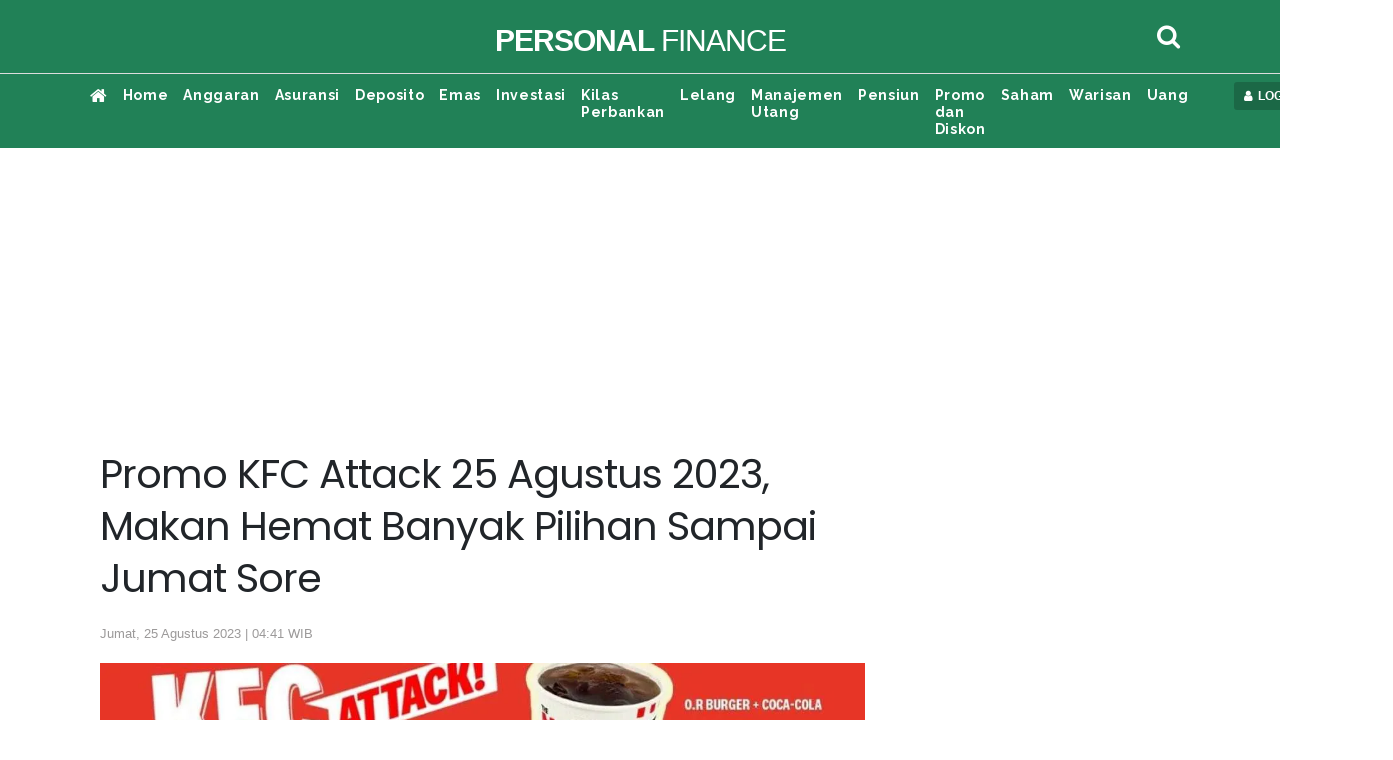

--- FILE ---
content_type: text/html; charset=UTF-8
request_url: https://personalfinance.kontan.co.id/news/promo-kfc-attack-25-agustus-2023-makan-hemat-banyak-pilihan-sampai-jumat-sore
body_size: 98912
content:
<!DOCTYPE html>
<html>
<head>
<meta http-equiv="Content-Type" content="text/html; charset=utf-8" />
<meta name="viewport" content="width=device-width, initial-scale=1.0">
<meta name="google-site-verification" content="jv3d3I6YOYhV2Mp276kDRrxLJijx4U-aj2gdOHrbr10" />
<title>Promo KFC Attack 25 Agustus 2023, Makan Hemat Banyak Pilihan Sampai Jumat Sore</title>
<meta name="description" content="Promo KFC attack mulai Senin sampai Jumat memberikan 4 pilihan menu yang lezat dan tertawa." />
<meta name="keywords" content="">
<link rel="shortcut icon" href="https://asset.kontan.co.id/general/images/favicon.ico"/>
<link rel="icon" href="https://asset.kontan.co.id/general/images/favicon.ico"/>
<link rel="apple-touch-icon" href="https://asset.kontan.co.id/general/images/favicon.ico"/>
<link rel="apple-touch-icon-precomposed" href="https://asset.kontan.co.id/general/images/favicon.ico"/>
<meta property="og:title" content="Promo KFC Attack 25 Agustus 2023, Makan Hemat Banyak Pilihan Sampai Jumat Sore"/>
<!--<meta property="og:type" content="Media Business"/>-->
<meta property="og:url" content="https://personalfinance.kontan.co.id/news/promo-kfc-attack-25-agustus-2023-makan-hemat-banyak-pilihan-sampai-jumat-sore"/>
<meta property="og:image" content="https://foto.kontan.co.id/Of1nMFukvsamqyy9hSD4sdVd0Fc=/smart/2023/07/28/774109135p.jpg">
<meta property="og:site_name" content="PT. Kontan Grahanusa Mediatama"/>
<meta property="og:description" content="Promo KFC attack mulai Senin sampai Jumat memberikan 4 pilihan menu yang lezat dan tertawa."/>
<meta name="twitter:card" content="summary">
<meta name="twitter:site" content="@kontannews ">
<meta name="twitter:title" content="Promo KFC Attack 25 Agustus 2023, Makan Hemat Banyak Pilihan Sampai Jumat Sore">
<meta property="twitter:image" content="https://foto.kontan.co.id/Of1nMFukvsamqyy9hSD4sdVd0Fc=/smart/2023/07/28/774109135p.jpg">
<meta name="twitter:description" content="Promo KFC attack mulai Senin sampai Jumat memberikan 4 pilihan menu yang lezat dan tertawa.">
<link rel="preload" href="https://securepubads.g.doubleclick.net/tag/js/gpt.js" as="script">
<meta name="content_category" content="personalfinance"/>
<meta name="robots" content="max-image-preview:large">
<meta name="user_type" content="Not Login" />
<script type='application/ld+json'>
{
    "@context":"https://schema.org",
    "@type":"WebSite",
    "url":"https://kontan.co.id/",
    "name":"Kontan Grahanusa Mediatama",
    "potentialAction": {
        "@type": "SearchAction",
            "target": "https://personalfinance.kontan.co.id/search/?search={search_term_string}",
            "query-input": "required name=search_term_string"
    }
}
</script>
<script type="application/ld+json">
{
    "@context" : "https://schema.org",
    "@type" : "Organization",
    "url": "https://www.kontan.co.id",
    "logo": "https://asset.kontan.co.id/general/images/logo/logo-normal.png",
    "sameAs" : [
                "https://www.facebook.com/kontannews",
                "https://www.twitter.com/kontannews",
                "https://instagram.com/kontannews"
            ]
}
</script>
            <meta property="dable:item_id" content="965365">
    <meta property="dable:author" content="Mega Oktarina Putri">
    <meta property="dable:image" content="https://foto.kontan.co.id/MEjrNA-Q7t8lOtQfAEIJ3gE43Ig=/smart/2023/07/28/774109135t.jpg">
    <meta property="article:section" content="personal finance" />
    <meta property="article:published_time" content="2023-08-25T04:41:59+07:00" />
        <link rel='canonical' href="https://personalfinance.kontan.co.id/news/promo-kfc-attack-25-agustus-2023-makan-hemat-banyak-pilihan-sampai-jumat-sore"/>
    <meta name="robots" content="index, follow" />
    <meta name="googlebot-news" content="index,follow" />
    <meta name="googlebot" content="index,follow" />
    <meta name="author" content="Grahanusa Mediatama">
    <meta name="language" content="id" />
    <meta http-equiv="content-language" content="id" />
    <meta name="geo.country" content="id" />
    <meta name="geo.placename" content="Indonesia" />
    <meta name="thumbnailUrl" content="https://asset.kontan.co.id/general/images/logo/logo.png" itemprop="thumbnailUrl" />
    <meta content="https://foto.kontan.co.id/Of1nMFukvsamqyy9hSD4sdVd0Fc=/smart/2023/07/28/774109135p.jpg" itemprop="url" />
    <meta name="content_subcategory" content="Promo dan Diskon" />
    <meta name="content_location" content="" />
    <meta name="content_author" content="Mega Oktarina Putri" />
    <meta name="content_editor" content="Mega Putri" />
    <meta name="content_lipsus" content="" />
    <meta name="content_type" content="Standard" />
    <meta name="content_PublishedDate" content="2023-08-25 04:41:59" />

    <meta name="content_ModifiedDate" content="2023-08-25 04:41:59" />

    <meta name="content_source" content="" />
    <meta name="content_tag" content="" />
    <meta name="content_total_words" content="558" />
    <link rel="alternate" href="https://personalfinance.kontan.co.id/news/promo-kfc-attack-25-agustus-2023-makan-hemat-banyak-pilihan-sampai-jumat-sore"/>
                <script type="application/ld+json">
        {
            "@context":"https://schema.org",
            "@type":"NewsArticle",
            "headline":"Promo KFC Attack 25 Agustus 2023, Makan Hemat Banyak Pilihan Sampai Jumat Sore",
            "description":"Promo KFC attack mulai Senin sampai Jumat memberikan 4 pilihan menu yang lezat dan tertawa.",
            "datePublished":"2023-08-25T04:41:59+07:00", 
            "dateModified":"2023-08-25T04:41:59+07:00", 
            "mainEntityOfPage":{
                "@type" :"WebPage",
                "@id"   : "https://personalfinance.kontan.co.id/news/promo-kfc-attack-25-agustus-2023-makan-hemat-banyak-pilihan-sampai-jumat-sore"
            }, 
            "image": {
                "@type": "ImageObject", 
                "url": "https://foto.kontan.co.id/Of1nMFukvsamqyy9hSD4sdVd0Fc=/smart/2023/07/28/774109135p.jpg", 
                "width": 780, 
                "height": 390
            },
                        "author":[
                            {
                    "@type":"Person",
                    "name":"Mega Oktarina Putri",
                    "url": "https://www.kontan.co.id/author/437/mega-oktarina-putri"
                }
                                    ],
                        "publisher": {
                "@type":"Organization",
                "name":"Kontan",
                "logo": {
                    "@type": "ImageObject", 
                    "url": "https://asset.kontan.co.id/general/images/logo/logo.png", 
                    "width": 600, 
                    "height": 60                }
            }
        }
    </script>
    <script type="application/ld+json">
        {
            "@context": "https://schema.org",
            "@type": "BreadcrumbList",
            "itemListElement": [
            {
                "@type": "ListItem",
                "position": 1,
                "name": "HOME",
                "item": "https://www.kontan.co.id"
            }
            ,{
                "@type": "ListItem",
                "position": 2,
                "name": "personal finance",
                "item": "https://personalfinance.kontan.co.id"
            }
                        ]
        }
    </script>
    <!-- end robot -->
<!-- local resource
<script type="text/javascript" src="//assets.kontan.co.id/kanal/kanal-a/js/jquery-3.2.1.min.js"></script> 
<script type="text/javascript" src="//assets.kontan.co.id/kanal/kanal-a/js/bootstrap.min.js"></script>
<link href="//assets.kontan.co.id/kanal/kanal-a/css/bootstrap.min.css" rel="stylesheet" type="text/css" />
<link type="text/css" rel="stylesheet" href="https://personalfinance.kontan.co.id//assets/css/font-awesome/css/font-awesome.min.css"/>
-->

<!-- CDN resource-->
<script type="text/javascript" src="https://ajax.googleapis.com/ajax/libs/jquery/3.2.1/jquery.min.js"></script>
<script defer type="text/javascript" src="https://cdnjs.cloudflare.com/ajax/libs/twitter-bootstrap/4.1.0/js/bootstrap.min.js"></script>
<link href="https://cdnjs.cloudflare.com/ajax/libs/twitter-bootstrap/4.1.0/css/bootstrap.min.css" rel="stylesheet preload" type="text/css" />
<!-- <link type="text/css" rel="stylesheet preconnect" href="https://stackpath.bootstrapcdn.com/font-awesome/4.7.0/css/font-awesome.min.css"/> -->
<link type="text/css" rel="stylesheet preload" href="https://personalfinance.kontan.co.id/assets/css/font-awesome/css/font-awesome.min.css"/>

 


<link href="https://fonts.googleapis.com/css?family=Poppins|Raleway&display=swap" rel="preconnect stylesheet">
<link type="text/css" rel="stylesheet preload" href="https://asset.kontan.co.id/news/alpha/css/style-by-v2.10.12.css"/>
<link href="https://asset.kontan.co.id/news/alpha/css/style.css?version=7" rel="stylesheet preload" type="text/css" />
<link href="https://asset.kontan.co.id/news/alpha/css/custom-theme.css?v=1.2" rel="stylesheet preload" type="text/css" />
<link rel="stylesheet" href="https://asset.kontan.co.id/general/css/main-theme/content-media-caption.css?v=1">
<script src="https://asset.kontan.co.id/general/js/lozad-1.7.0.min.js"></script>
<script defer src="https://asset.kontan.co.id/general/js/copas.js"></script>
<script async src="https://cdn.oval.id/tracker/p/kontan/oval_web_analytics_latest.js"></script>

<!-- kompas notif :start -->
<script async src="https://asset.kompas.com/kgnotif/2024/09/25/kontan.js"></script>
<!-- end kompas notif:end -->

        <script>
        window.dataLayer = window.dataLayer || [];
        window.dataLayer.push({
            'content_id' :'promo-kfc-attack-25-agustus-2023-makan-hemat-banyak-pilihan-sampai-jumat-sore',
            'content_site' :'Kontan',
            'content_site_id' :'1006',
            'content_category' :'Personal Finance',
            'content_subcategory' :'Promo dan Diskon',
            'content_location' :'Jakarta',
                                    'content_author' :'Mega Oktarina Putri',
            'content_aid' :'437',
                                    'content_editor' :'Mega Putri',
            'content_eid' :'35',
            'content_lipsus' :'',
            'content_type' :'Standard',
            'content_PublishedDate' :'2023-08-25 04:41:59',
            'content_ModifiedDate' :'2023-08-25 04:41:59',
            'content_source' :'',
            'content_tag' :"",
            'content_title' :"Promo KFC Attack 25 Agustus 2023, Makan Hemat Banyak Pilihan Sampai Jumat Sore",
            'content_total_words' :'558'
        });
    </script>
<!-- Google Tag Manager -->
<script>(function(w,d,s,l,i){w[l]=w[l]||[];w[l].push({'gtm.start':
new Date().getTime(),event:'gtm.js'});var f=d.getElementsByTagName(s)[0],
j=d.createElement(s),dl=l!='dataLayer'?'&l='+l:'';j.async=true;j.src=
'https://www.googletagmanager.com/gtm.js?id='+i+dl;f.parentNode.insertBefore(j,f);
})(window,document,'script','dataLayer','GTM-5L3NLXL');</script>
<!-- End Google Tag Manager -->   


<!-- Start Ad Blocking Recovery Message -->
<script  src="https://fundingchoicesmessages.google.com/i/pub-9012468469771973?ers=1" nonce="jV9A0Qp8FYlkipTSA06yhQ"></script><script nonce="jV9A0Qp8FYlkipTSA06yhQ">(function() {function signalGooglefcPresent() {if (!window.frames['googlefcPresent']) {if (document.body) {const iframe = document.createElement('iframe'); iframe.style = 'width: 0; height: 0; border: none; z-index: -1000; left: -1000px; top: -1000px;'; iframe.style.display = 'none'; iframe.name = 'googlefcPresent'; document.body.appendChild(iframe);console.log("benere lewat sinsi");} else {setTimeout(signalGooglefcPresent, 0);console.log("salaah lewat sinsi")}}}signalGooglefcPresent();})();</script>
<!-- Endof Ad Blocking Recovery Message -->

<!-- Prebid -->
<script async src="https://securepubads.g.doubleclick.net/tag/js/gpt.js"></script>
<!--jixie prebid tracker start-->
<script type="text/javascript">
window.pbjs=window.pbjs||{},pbjs.que=pbjs.que||[],pbjs.que.push(function(){window._jxbidsq=window._jxbidsq||[],pbjs.onEvent("auctionInit",function(n){_jxbidsq.push(["auctionInit",n])}),pbjs.onEvent("auctionEnd",function(n){_jxbidsq.push(["auctionEnd",n])}),pbjs.onEvent("bidWon",function(n){_jxbidsq.push(["bidWon",n])}),pbjs.onEvent("bidTimeout",function(n){_jxbidsq.push(["bidTimeout",n])}),pbjs.onEvent("bidRequested",function(n){_jxbidsq.push(["bidRequested",n])}),pbjs.onEvent("setTargeting",function(n){_jxbidsq.push(["setTargeting",n])}),pbjs.onEvent("bidResponse",function(n){_jxbidsq.push(["bidResponse",n])})}),window.googletag=window.googletag||{cmd:[]},googletag.cmd.push(function(){googletag.pubads().addEventListener("slotRenderEnded",function(n){_jxbidsq.push(["slotRenderEnded",n])}),googletag.pubads().addEventListener("impressionViewable",function(n){_jxbidsq.push(["impressionViewable",n])})});
</script>

<!--jixie prebid tracker end -->
<script  async src="https://asset.kontan.co.id/native/js/kontan_prebid6_12_2024.js"></script>
<script type='text/javascript'>
function getCookieUid(cname) {
    var name = cname + "=";
    var decodedCookie = decodeURIComponent(document.cookie);
    var ca = decodedCookie.split(";");
    for (var i = 0; i < ca.length; i++) {
        var c = ca[i];
        while (c.charAt(0) == " ") {
            c = c.substring(1);
        }
        if (c.indexOf(name) == 0) {
            return c.substring(name.length, c.length);
        }
    }
    return "";
}
var uuid__ = getCookieUid("_jxtdid");
window.getUid2AdvertisingToken = async () => {
    var id;
    if (typeof window.jxGetUid2 == 'function') {
        id = await window.jxGetUid2();
    } else {
        id = getCookieUid('__uid2_advertising_token', null);
    }
    return id;
};

var PREBID_TIMEOUT = 2000;
var FAILSAFE_TIMEOUT = 3000;
var HB_TIMEOUT = 2000;
var adUnits = [{
    code: 'div-Giant_1-',
    ortb2Imp: {ext: {gpid: "1000057-HuMMlbHhV3",data: {pbadslot: "1000057-HuMMlbHhV3"}}},
    mediaTypes: {
        banner: {
            sizes: [
                [300, 600],
                [300, 250],
            ]
        },
        video: {
            context: "outstream",
            playerSize: [300, 250],
            api: [1,2],
            protocols: [2, 3, 5, 6],
            minduration: 5,
            maxduration: 30,
            mimes: ["video/mp4", "application/javascript"],
            placement: 2,
            linearity: 1,
            delivery: [1,2],
            plcmt: 4
      }
    },
    bids: [
    
    {
        bidder: 'gumgum',
        params: {
            zone: "ei6mrrmn",
            slot: 986705
        }
    }, {
        bidder: "teads",
        params: {
            placementId: 165905,
            pageId: 151666
        }
    }, 
    {bidder: "smilewanted", params: {zoneId: "kgmedia.id_hb_display_1"}},
{bidder: "oms", params: { publisherId: "20739"}},
    {
        bidder: "jixie",
        params: {
            unit: "1000057-HuMMlbHhV3"
        }
    }, {
        bidder: "rubicon",
        params: {
            accountId: 11834,
            siteId: 434098,
            zoneId: 2484406
        }
    },  {
        bidder: "smartadserver",
        params: {
            networkId: 3727,
            siteId: 363580,
            pageId: 1293726,
            formatId: 93799,
            domain: "https://prg8.smartadserver.com/"
        }
    },  {
        bidder: 'ix',
        params: {
            siteId: '450356',
            size: [300, 600]
        }
    }, {
        bidder: 'openx',
        params: {
            unit: '540782276',
            delDomain: 'kompascybermedia-d.openx.net',
        }
    }]
}, {
    code: 'div-Halfpage-',
    ortb2Imp: {ext: {gpid: "1000057-rG7IN7cEPk",data: {pbadslot: "1000057-rG7IN7cEPk"}}},
    mediaTypes: {
        banner: {
            sizes: [
                [300, 600]
            ]
        }
    },
    bids: [
    
    {
        bidder: 'gumgum',
        params: {
            zone: "ei6mrrmn",
            slot: 986706
        }
    }, {
        bidder: "jixie",
        params: {
            unit: "1000057-rG7IN7cEPk"
        }
    }, {
        bidder: "rubicon",
        params: {
            accountId: 11834,
            siteId: 434098,
            zoneId: 2484408
        }
    },  {
        bidder: "smartadserver",
        params: {
            networkId: 3727,
            siteId: 363580,
            pageId: 1293726,
            formatId: 93799,
            domain: "https://prg8.smartadserver.com/"
        }
    },   {
        bidder: 'ix',
        params: {
            siteId: '450356',
            size: [300, 600]
        }
    }, {
        bidder: 'openx',
        params: {
            unit: '540782276',
            delDomain: 'kompascybermedia-d.openx.net',
        }
    }]
},  {
    code: 'div-inside-',
    ortb2Imp: {ext: {gpid: "1000057-rJfrqsLeF0",data: {pbadslot: "1000057-rJfrqsLeF0"}}},
    mediaTypes: {
        banner: {
            sizes: [
                [300, 250]
            ]
        },
        video: {
            context: "outstream",
            playerSize: [300, 250],
            api: [1,2],
            protocols: [2, 3, 5, 6],
            minduration: 5,
            maxduration: 30,
            mimes: ["video/mp4", "application/javascript"],
            placement: 2,
            linearity: 1,
            delivery: [1,2],
            plcmt: 4
      }
    },
    bids: [
   
    {
        bidder: "jixie",
        params: {
            unit: "1000057-rJfrqsLeF0"
        }
    },
     {bidder: "smilewanted", params: {zoneId: "kgmedia.id_hb_display_1"}},
     {bidder: "oms", params: { publisherId: "20739"}},
      {
        bidder: "rubicon",
        params: {
            accountId: 11834,
            siteId: 434098,
            zoneId: 2484410
        }
    }, 
    {
        bidder: "smartadserver",
        params: {
            networkId: 3727,
            siteId: 363580,
            pageId: 1293726,
            formatId: 93800,
            domain: "https://prg8.smartadserver.com/"
        }
    },
    {
        bidder: "teads",
        params: {
            placementId: 165906,
            pageId: 151667
        }
    },   {
        bidder: 'ix',
        params: {
            siteId: '450356',
            size: [300, 250]
        }
    }, {
        bidder: 'openx',
        params: {
            unit: '540782276',
            delDomain: 'kompascybermedia-d.openx.net',
        }
    },
    {bidder: "openx", params: { unit: "540782267", delDomain: "kompascybermedia-d.openx.net" }},
    {
        bidder: "rubicon",
        params: {
            accountId: 11834,
            siteId: 434098,
            zoneId: 2484410
        }
    }]
}, {
    code: 'div-R2-',
    ortb2Imp: {ext: {gpid: "1000057-8HoebyClpm",data: {pbadslot: "1000057-8HoebyClpm"}}},
    mediaTypes: {
        banner: {
            sizes: [
                [300, 250]
            ]
        },
        video: {
            context: "outstream",
            playerSize: [300, 250],
            api: [1,2],
            protocols: [2, 3, 5, 6],
            minduration: 5,
            maxduration: 30,
            mimes: ["video/mp4", "application/javascript"],
            placement: 2,
            linearity: 1,
            delivery: [1,2],
            plcmt: 4
      }
    },
    bids: [
     {
        bidder: "jixie",
        params: {
            unit: "1000057-8HoebyClpm"
        }
    }, 
   
    {
        bidder: 'gumgum',
        params: {
            zone: "ei6mrrmn",
            slot: 986707
        }
    }, 
     {bidder: "smilewanted", params: {zoneId: "kgmedia.id_hb_display_1"}},
    {bidder: "oms", params: { publisherId: "20739"}},
    {
        bidder: "rubicon",
        params: {
            accountId: 11834,
            siteId: 434098,
            zoneId: 2484410
        }
    },  {
        bidder: "smartadserver",
        params: {
            networkId: 3727,
            siteId: 363580,
            pageId: 1293726,
            formatId: 93800,
            domain: "https://prg8.smartadserver.com/"
        }
    },    {
        bidder: 'ix',
        params: {
            siteId: '450356',
            size: [300, 250]
        }
    }, {
        bidder: 'openx',
        params: {
            unit: '540782276',
            delDomain: 'kompascybermedia-d.openx.net',
        }
    }]
}, {
    code: 'div-Skin_Left-Personalfinance',
    ortb2Imp: {ext: {gpid: "KONTAN#DESKTOP#div-Skin_Left-Personalfinance",data: {pbadslot: "KONTAN#DESKTOP#div-Skin_Left-Personalfinance"}}},
    mediaTypes: {
        banner: {
            sizes: [
                [120, 600],
                [100, 600],
                [100, 650],
                [100, 550]
            ]
        }
    },
    bids: [{
        bidder: 'ix',
        params: {
            siteId: '450356',
            size: [120, 600]
        }
    }, 
     
    {
        bidder: "teads",
        params: {
            placementId: 165905,
            pageId: 151666
        }
    }, 
    {
        bidder: 'gumgum',
        params: {
            zone: "ei6mrrmn",
            slot: 986708
        }
    }, {
        bidder: 'ix',
        params: {
            siteId: '450356',
            size: [100, 600]
        }
    },   {
        bidder: 'ix',
        params: {
            siteId: '450356',
            size: [100, 650]
        }
    }, {
        bidder: 'ix',
        params: {
            siteId: '450356',
            size: [100, 550]
        }
    },  {
        bidder: "rubicon",
        params: {
            accountId: 11834,
            siteId: 434098,
            zoneId: 2484412
        }
    },  {
        bidder: 'openx',
        params: {
            unit: '540782276',
            delDomain: 'kompascybermedia-d.openx.net',
        }
    }]
}, {
    code: 'div-Skin_Right-',
    ortb2Imp: {ext: {gpid: "KONTAN#DESKTOP#div-Skin_Right-",data: {pbadslot: "KONTAN#DESKTOP#div-Skin_Right-"}}},
    mediaTypes: {
        banner: {
            sizes: [
                [120, 600],
                [100, 600],
                [100, 650],
                [100, 550]
            ]
        }
    },
    bids: [{
        bidder: 'ix',
        params: {
            siteId: '450356',
            size: [120, 600]
        }
    },
     {
        bidder: 'gumgum',
        params: {
            zone: "ei6mrrmn",
            slot: 986709
        }
    }, {
        bidder: "teads",
        params: {
            placementId: 165905,
            pageId: 151666
        }
    }, {
        bidder: 'ix',
        params: {
            siteId: '450356',
            size: [100, 600]
        }
    }, {
        bidder: 'ix',
        params: {
            siteId: '450356',
            size: [100, 650]
        }
    },  {
        bidder: "rubicon",
        params: {
            accountId: 11834,
            siteId: 434098,
            zoneId: 2484414
        }
    }, {
        bidder: 'ix',
        params: {
            siteId: '450356',
            size: [100, 550]
        }
    },     {
        bidder: 'openx',
        params: {
            unit: '540782276',
            delDomain: 'kompascybermedia-d.openx.net',
        }
    }]
}, {
    code: 'div-Fixfooter-',
    ortb2Imp: {ext: {gpid: "1000057-qcJUK4FaCs",data: {pbadslot: "1000057-qcJUK4FaCs"}}},
    mediaTypes: {
        banner: {
            sizes: [
                [970, 90],
                [468, 60],
                [728, 90]
            ]
        }
    },
    bids: [{
        bidder: 'ix',
        params: {
            siteId: '450356',
            size: [970, 90]
        }
    }, 
   
    {
        bidder: 'gumgum',
        params: {
            zone: "ei6mrrmn",
            slot: 986710
        }
    }, {
        bidder: "jixie",
        params: {
            unit: "1000057-qcJUK4FaCs"
        }
    }, {
        bidder: "rubicon",
        params: {
            accountId: 11834,
            siteId: 434098,
            zoneId: 2484416
        }
    }, {
        bidder: "smartadserver",
        params: {
            networkId: 3727,
            siteId: 363580,
            pageId: 1293726,
            formatId: 93793,
            domain: "https://prg8.smartadserver.com/"
        }
    },   {
        bidder: 'ix',
        params: {
            siteId: '450356',
            size: [468, 60]
        }
    },   {
        bidder: 'openx',
        params: {
            unit: '540782276',
            delDomain: 'kompascybermedia-d.openx.net',
        }
    }]
}, {
    code: 'div-Sponsor_headline-big-',
    ortb2Imp: {ext: {gpid: "1000057-oEH70qGCbD",data: {pbadslot: "1000057-oEH70qGCbD"}}},
    mediaTypes: {
        banner: {
            sizes: [
                [728, 90]
            ]
        }
    },
    bids: [
    {
        bidder: 'gumgum',
        params: {
            zone: "ei6mrrmn",
            slot: 986712
        }
    }, {
        bidder: "rubicon",
        params: {
            accountId: 11834,
            siteId: 434098,
            zoneId: 2484418
        }
    },  {
        bidder: "jixie",
        params: {
            unit: "1000057-oEH70qGCbD"
        }
    },{
        bidder: "smartadserver",
        params: {
            networkId: 3727,
            siteId: 363580,
            pageId: 1293726,
            formatId: 93795,
            domain: "https://prg8.smartadserver.com/"
        }
    },  {
        bidder: 'openx',
        params: {
            unit: '540782276',
            delDomain: 'kompascybermedia-d.openx.net',
        }
    }]
}, {
    code: 'div-Skycrapper-',
    ortb2Imp: {ext: {gpid: "div-Skycrapper-",data: {pbadslot: "div-Skycrapper-"}}},
    mediaTypes: {
        banner: {
            sizes: [
                [160, 600]
            ]
        }
    },
    bids: [{
        bidder: 'ix',
        params: {
            siteId: '450356',
            size: [160, 600]
        }
    }, 
    {
        bidder: 'gumgum',
        params: {
            zone: "ei6mrrmn",
            slot: 986713
        }
    }, {
        bidder: "rubicon",
        params: {
            accountId: 11834,
            siteId: 434098,
            zoneId: 2484420
        }
    }, {
        bidder: "teads",
        params: {
            placementId: 165905,
            pageId: 151666
        }
    },    {
        bidder: 'openx',
        params: {
            unit: '540782276',
            delDomain: 'kompascybermedia-d.openx.net',
        }
    }]
}, {
    code: 'div-Billboard_big2-',
    ortb2Imp: {ext: {gpid: "1000057-1CfzuT6pjC",data: {pbadslot: "1000057-1CfzuT6pjC"}}},
    mediaTypes: {
        banner: {
            sizes: [
                [970, 250],
                [970, 90],
                [728, 90]
            ]
        }
    },
    bids: [{
        bidder: 'ix',
        params: {
            siteId: '450356',
            size: [970, 90]
        }
    }, 
    {
        bidder: "jixie",
        params: {
            unit: "1000057-1CfzuT6pjC"
        }
    }, 
     {
        bidder: "rubicon",
        params: {
            accountId: 11834,
            siteId: 434098,
            zoneId: 2484422
        }
    },   {
        bidder: "smartadserver",
        params: {
            networkId: 3727,
            siteId: 363580,
            pageId: 1293726,
            formatId: 93793,
            domain: "https://prg8.smartadserver.com/"
        }
    }, {
        bidder: 'openx',
        params: {
            unit: '540782276',
            delDomain: 'kompascybermedia-d.openx.net',
        }
    }]
}, {
    code: 'div-Top-',
    ortb2Imp: {ext: {gpid: "1000057-u40Kvry2Jz",data: {pbadslot: "1000057-u40Kvry2Jz"}}},
    mediaTypes: {
        banner: {
            sizes: [
                [970, 90]
            ]
        }
    },
    bids: [{
        bidder: 'ix',
        params: {
            siteId: '450356',
            size: [970, 90]
        }
    }, 
    {
        bidder: 'gumgum',
        params: {
            zone: "ei6mrrmn",
            slot: 986714
        }
    }, {
        bidder: "rubicon",
        params: {
            accountId: 11834,
            siteId: 434098,
            zoneId: 2484422
        }
    },     {
        bidder: "jixie",
        params: {
            unit: "1000057-u40Kvry2Jz"
        }
    }, {
        bidder: "smartadserver",
        params: {
            networkId: 3727,
            siteId: 363580,
            pageId: 1293726,
            formatId: 93793,
            domain: "https://prg8.smartadserver.com/"
        }
    }, {
        bidder: 'openx',
        params: {
            unit: '540782276',
            delDomain: 'kompascybermedia-d.openx.net',
        }
    }]
},
{
        code: "gpt_unit_/31800665/kontan_Desktop/vignette_desktop_0",
        ortb2Imp: { ext: { gpid: "1000057-f3DrCQOW9O", data: { pbadslot: "1000057-f3DrCQOW9O" } } },
        mediaTypes: {
            banner: {
                sizes: [[300, 250],[300, 600]]
            },
            video: {
                context: "outstream",
                playerSize: [
                    [300, 250]
                ],
                mimes: ["video/mp4","video/webm","application/javascript", "video/ogg", "video/mpeg"],
                api: [1,2,7],
            },
        },
        bids: [
            {
        bidder: 'gumgum',
        params: {
            zone: "ei6mrrmn",
            slot: 986705
        }
    }, 
    {bidder:"pstudio", params: { "pubid": "9e680c92-bdf1-41b0-a7f7-281d394574df", "adtagid": "d5704fbd-798d-44a4-bd40-8519a35d1ae2"}},
     { bidder: "rubicon", params: { accountId: 11834, siteId: 564606, zoneId: 3570220 }},
     { bidder: "rubicon", params: { accountId: 11834, siteId: 215092, zoneId: 3632182 }},
    {bidder:"kargo",params:{placementId:"_kVHneeKhHZ"}},
    {
        bidder: "teads",
        params: {
            placementId: 165905,
            pageId: 151666
        }
    }, {
        bidder: "jixie",
        params: {
            unit: "1000057-f3DrCQOW9O"
        }
    }, {
        bidder: "rubicon",
        params: {
            accountId: 11834,
            siteId: 434098,
            zoneId: 2484406
        }
    }, 
    {bidder: "smilewanted", params: {zoneId: "kgmedia.id_hb_display_1"}},
    {bidder: "oms", params: { publisherId: "20739"}},
      
    {
        bidder: "smartadserver",
        params: {
            networkId: 3727,
            siteId: 363580,
            pageId: 1293726,
            formatId: 135325,
            domain: "https://prg8.smartadserver.com/"
        }
    },
     {
        bidder: 'ix',
        params: {
            siteId: '450356',
            size: [300, 600]
        }
    }, {
        bidder: 'openx',
        params: {
            unit: '540782276',
            delDomain: 'kompascybermedia-d.openx.net',
        }
    }
        ],
    },
{
    code: "div-gpt-ad-Zone_OSM_Desktop",
      ortb2Imp: { ext: { gpid: "1000057-PLKigBFXzF", data: { pbadslot: "1000057-PLKigBFXzF" } } },
    mediaTypes: {
        banner: {
            sizes: [
                [300, 250],
                [300, 600],
                [1, 1],
            ],
        },
        video: {
            context: "outstream",
            playerSize: [300, 250],
            api: [1,2],
            protocols: [2, 3, 5, 6],
            minduration: 5,
            maxduration: 30,
            mimes: ["video/mp4", "application/javascript"],
            placement: 2,
            linearity: 1,
            delivery: [1,2],
            plcmt: 4
      },
    },
    bids: [
        { bidder: "teads", params: { placementId: 165906, pageId: 151667 } },
        { bidder: "rubicon", params: { accountId: 11834, siteId: 564606, zoneId: 3570220 }},
        { bidder: "rubicon", params: { accountId: 11834, siteId: 215092, zoneId: 3632180 }},
        {bidder:"pstudio", params: { "pubid": "9e680c92-bdf1-41b0-a7f7-281d394574df", "adtagid": "d5704fbd-798d-44a4-bd40-8519a35d1ae2"}},
    {bidder:"kargo",params:{placementId:"_kVHneeKhHZ"}},
    {
        bidder: "teads",
        params: {
            placementId: 165905,
            pageId: 151666
        }
    }, {
        bidder: "jixie",
        params: {
            unit: "1000057-PLKigBFXzF"
        }
    }, {
        bidder: "rubicon",
        params: {
            accountId: 11834,
            siteId: 434098,
            zoneId: 2484406
        }
    }, 
    {bidder: "smilewanted", params: {zoneId: "kgmedia.id_hb_display_1"}},
    {bidder: "oms", params: { publisherId: "20739"}},
     {
        bidder: "smartadserver",
        params: {
            networkId: 3727,
            siteId: 363580,
            pageId: 1293726,
            formatId: 135324,
            domain: "https://prg8.smartadserver.com/"
        }
    }, 
    
     {
        bidder: 'ix',
        params: {
            siteId: '450356',
            size: [300, 600]
        }
    },  {
        bidder: 'openx',
        params: {
            unit: '540782276',
            delDomain: 'kompascybermedia-d.openx.net',
        }
    }

    ],
},
];
var gptadslots = [];
var googletag = googletag || {};
googletag.cmd = googletag.cmd || [];
googletag.cmd.push(function() {
    googletag.pubads().disableInitialLoad()
});
var pbjs = pbjs || {};
pbjs.que = pbjs.que || [];
pbjs.que.push(function() {
    pbjs.mergeConfig({
        jixie: {
            genids: [{
                id: 'esha',
                ck: 'usermail'
            }, {
                id: 'psha',
                ck: 'kmps_uphn'
            }, {
                id: '_jxtoko'
            }, {
                id: '_jxifo'
            }]
        }
    });
    
    pbjs.setConfig({
            enableSendAllBids: true,
             enableTIDs: true,
            priceGranularity: "high",
            userSync: {
                userIds: [{
                    name: "uid2"
                }, {
                    name: "unifiedId",
                    value: {
                        tdid: uuid__
                    }
                }]
            },
        
        });

    pbjs.bidderSettings = {
        standard: {
            storageAllowed: true
        }
    };
    pbjs.addAdUnits(adUnits);
    pbjs.requestBids({
        bidsBackHandler: initAdserver,
        timeout: PREBID_TIMEOUT
    })
});

function initAdserver() {
    if (pbjs.initAdserverSet) return;
    pbjs.initAdserverSet = !0;
    googletag.cmd.push(function() {
        pbjs.que.push(function() {
            pbjs.setTargetingForGPTAsync();
            googletag.pubads().refresh()
        })
    })
}
setTimeout(function() {
    initAdserver()
}, FAILSAFE_TIMEOUT);
    
</script>

<!-- Prebid end holeintwo-->
 

 <script type='text/javascript'>
        googletag.cmd.push(function() {
            
                        var dr1 = googletag.defineSlot('/31800665/kontan_Desktop/Personalfinance', [[300, 600],[300, 250]], 'div-Giant_1-');
            dr1.setTargeting('pos',['GNRL-Giant_1']).setTargeting('kg_pos',['giant']);
            dr1.addService(googletag.pubads());
            
            
                                        var drinside1 = googletag.defineSlot('/31800665/kontan_Desktop/Personalfinance', [[300, 250],[336,280]], 'div-inside-');
            drinside1.setTargeting('pos',['GNRL-insidearticletop']).setTargeting('kg_pos',['zone_middle_1']);
            drinside1.addService(googletag.pubads());
                  
             

                       

                        var dr2 = googletag.defineSlot('/31800665/kontan_Desktop/Personalfinance', [300, 250], 'div-R2-');
            dr2.setTargeting('pos',['GNRL-R2']).setTargeting('kg_pos',['right_3']);
            dr2.addService(googletag.pubads());
            
            
            
                                        var dhalfpage = googletag.defineSlot('/31800665/kontan_Desktop/Personalfinance', [160, 600], 'div-Skycrapper-');
            dhalfpage.setTargeting('pos',['GNRL-Skycrapper']).setTargeting('kg_pos',['skyscraper']);
            dhalfpage.addService(googletag.pubads());
                            

            
            
                        var dbillboardbig2 = googletag.defineSlot('/31800665/kontan_Desktop/Personalfinance', [[970, 250],[970, 90],[360, 100],[360, 150],[384, 100],[393, 100]], 'div-Billboard_big2-');
            dbillboardbig2.setTargeting('pos',['GNRL-Premium_Head']).setTargeting('kg_pos',['top_1']);
            dbillboardbig2.addService(googletag.pubads());
            
            
            
                                            var dadvbelowarticle = googletag.defineOutOfPageSlot('/31800665/kontan_Desktop/Personalfinance', 'div-belowarticle-');
                dadvbelowarticle.setTargeting('pos',['advBelowArticle']);
                dadvbelowarticle.addService(googletag.pubads());
                             
                        var dsponsorheadlinebig = googletag.defineSlot('/31800665/kontan_Desktop/home', [728, 90], 'div-Sponsor_headline-big-');
            dsponsorheadlinebig.setTargeting('pos',['GNRL-Sponsor_headline']).setTargeting('kg_pos',['below_image']);
            dsponsorheadlinebig.addService(googletag.pubads());
            
                        var fixfooter = googletag.defineSlot('/31800665/kontan_Desktop/Personalfinance', [[970, 90], [468, 60], [728, 90]], 'div-Fixfooter-');
            fixfooter.setTargeting('pos',['GNRL-Fixfooter']).setTargeting('kg_pos',['Horizontal_Ad']);
            fixfooter.addService(googletag.pubads());
            

                                           var din = googletag.defineOutOfPageSlot('/31800665/kontan_Desktop/vignette_desktop', googletag.enums.OutOfPageFormat.INTERSTITIAL);
                if (din !==  null) {din.setTargeting('Pos', ['vignette']).setTargeting('kg_pos', ['vignette']).addService(googletag.pubads());}
                           
            
            // s:new keyword targeting via GAM
                             var htmltest = document.getElementsByClassName("ctn")[0].innerHTML;
                setKeywordTargeting();
                //console.log(htmltest);

                
                function setKeywordTargeting() {
                    dfp_keywords = getArticle();
                    //console.log(dfp_keywords+'this');
                    googletag.pubads().setTargeting('keyword_targeting', dfp_keywords);
                }

                function getArticle(){
                    var strKey = htmltest;
                    if (strKey!=null){
                        var keywords = strKey.toLowerCase().split(/[ .]/).map(function(item) {
                            return item.trim().replace(/\W*(&amp;quot;)\W*/g, '').replace(/([^a-zA-Z0-9]$|[()\n\"])/g, '');
                        });
                        keywords = keywords.filter((str) => str !== '');
                        return keywords;
                    }
                    return null;
                }
           // e:new keyword targeting via GAM
           
            googletag.pubads().enableSingleRequest();
            googletag.pubads().setTargeting('currentUrl', '965365');
            googletag.pubads().setTargeting('page',['non_core']);
            //googletag.pubads().collapseEmptyDivs();
            googletag.pubads().setTargeting('kg_inv_type','desktop');
    googletag.pubads().setTargeting('kg_group_sites','kontan');
            googletag.enableServices();
        });
</script>

</head>
<body class="personalfinance"> 
<!-- Google Tag Manager (noscript) -->
<noscript>
<iframe src="https://www.googletagmanager.com/ns.html?id=GTM-5L3NLXL"
height="0" width="0" style="display:none;visibility:hidden"></iframe>
</noscript>
<!-- End Google Tag Manager (noscript) -->

<div id="wrapforleftpush">
<header class="wrap-100 bg_atas">
            
	<div class="wrap-content pad-t-10 ">
    	<div class="header_top cf hf-desktop">
            <div class="row mar-t-8 mar-b-10">
                <div class="col-md-3">
                    <a href="https://personalfinance.kontan.co.id/" class="logoKontan"></a>
                </div>
                <div class="col-md-6 text-center">
                    <a href="https://personalfinance.kontan.co.id/" class="title_rubrik">
                    <b>Personal</b> Finance</a>
                </div>
                <div class="col-md-3 text-right">
                    <div class="wrap-search">
                        <a class="top-menu-txt icon-search" href="javascript:;"><i class="fa fa-search"></i></a>
                        <script type="text/javascript">
                            $(".icon-search").click(function(){
                                $('.tmpt-search').toggle();
                            });
                        </script>
                        <div class="tmpt-search pjs_search" style="display: none;">
                            <form action="https://www.kontan.co.id/search/" method="get" id="forms"> 
                            <div class="row list-lr">
                                <div class="col-md-11 col-sm-11 asdf">
                                    <input type="text" id="searching" class="arsi btn-block pad-t-5 pad-b-5" placeholder="Search" value="" name="search"/> 
                                </div>
                            </div>
                            </form>
                        </div>
                    </div>
                    
                </div>
            </div>
            <!-- <div class="high-25 hf-desktop"></div> -->
        </div>
    </div>
    <!-- desktop menu -->
    <div class="bor-top wrap-100 pad-t-10 hf-desktop">
    	<div class="wrap-content">
        	<div class="menu-desktop">
                <ul>
                    <li><a href="https://www.kontan.co.id" class="color-silver">
                    <i class="fa fa-home" aria-hidden="true"></i>
                    </a>
                    </li>
                                                        <li><a href="//personalfinance.kontan.co.id">Home </a>
                                            </li>
                                                        <li><a href="//personalfinance.kontan.co.id/rubrik/35/Anggaran">Anggaran </a>
                                            </li>
                                                        <li><a href="//personalfinance.kontan.co.id/rubrik/37/Asuransi">Asuransi </a>
                                            </li>
                                                        <li><a href="//personalfinance.kontan.co.id/rubrik/314/Deposito">Deposito </a>
                                            </li>
                                                        <li><a href="//personalfinance.kontan.co.id/rubrik/313/Emas">Emas </a>
                                            </li>
                                                        <li><a href="//personalfinance.kontan.co.id/rubrik/36/Investasi">Investasi </a>
                                            </li>
                                                        <li><a href="//personalfinance.kontan.co.id/rubrik/431/Kilas-Perbankan">Kilas Perbankan </a>
                                            </li>
                                                        <li><a href="//personalfinance.kontan.co.id/rubrik/300/Lelang">Lelang </a>
                                            </li>
                                                        <li><a href="//personalfinance.kontan.co.id/rubrik/39/Manajemen-Utang">Manajemen Utang </a>
                                            </li>
                                                        <li><a href="//personalfinance.kontan.co.id/rubrik/38/Pensiun">Pensiun </a>
                                            </li>
                                                        <li><a href="//personalfinance.kontan.co.id/rubrik/219/Promo-dan-Diskon">Promo dan Diskon </a>
                                            </li>
                                                        <li><a href="//personalfinance.kontan.co.id/rubrik/312/Saham">Saham </a>
                                            </li>
                                                        <li><a href="//personalfinance.kontan.co.id/rubrik/40/Warisan">Warisan </a>
                                            </li>
                                                        <li><a href="//personalfinance.kontan.co.id/rubrik/226/Uang">Uang </a>
                                            </li>
                                </ul>
                <div class="wrap-loginmenu">
                    
                    <div class="col-5 pad-r-2">
                        <a class="loginz" href="https://my.kontan.co.id/?uri=https://personalfinance.kontan.co.id/news/promo-kfc-attack-25-agustus-2023-makan-hemat-banyak-pilihan-sampai-jumat-sore">
                            <div class="btn btn-block btn-primary personal"> <i class="fa fa-user mar-r-5 "></i>Login </div>
                        </a>
                    </div>

                    <div class="col-6 pad-l-2">
                        <a href="//my.kontan.co.id/register">
                            <div class="btn btn-block btn-primary personal"> <i class="fa fa-key mar-r-5 "></i>Daftar </div>
                        </a>
                    </div>

                    
                </div>
            </div>
        </div>
    </div>
    <!-- end desktop menu -->
    </header><div class="w-100 ">
	    <div class="wrap-content">       
        <div class="high-10"></div> 
                    

		

				<div class="width-px-1100 center text-center" style="min-height: 260px; float: left;"> 
			<div id='div-Billboard_big2-'>
					<script>
					googletag.cmd.push(function() { googletag.display('div-Billboard_big2-'); });
					</script>
			</div>
		</div>
		
		<div class="bg_atas2" style="display: none;"></div>



                <div class="high-10"></div> 
                
        

        <div class="sec_kiri">        	<div class="color-biru-dark">
                            </div>
            <h1 class="jdl_dtl">Promo KFC Attack 25 Agustus 2023, Makan Hemat Banyak Pilihan Sampai Jumat Sore</h1>
            <div class="fs13 color-gray mar-t-10">
                Jumat, 25 Agustus 2023 | 04:41 WIB 
            </div>
            

                            <img src="https://foto.kontan.co.id/0QCFaiJ23ovtvBUF8qzvwliRI4M=/smart/filters:format(webp)/2023/07/28/774109135.jpg" onerror="this.onerror=null;this.src='https://foto.kontan.co.id/-gLJw2uu_UibWJBcZlPsCUvkvMs=/smart/filters:format(webp)/2023/07/28/774109135p.jpg';" class="img_dtl" alt="Promo KFC Attack 25 Agustus 2023, Makan Hemat Banyak Pilihan Sampai Jumat Sore" alt="Promo KFC Attack 25 Agustus 2023, Makan Hemat Banyak Pilihan Sampai Jumat Sore"/>

                <p class="fs13 color-gray">Promo KFC Attack 25 Agustus 2023, Makan Hemat Banyak Pilihan Sampai Jumat Sore Hanya Rp 19.000-an Saja. </p>
                                        

					
					<div class="ads-middle-list-news heightads90" style="margin:auto;width:728px;">
				<!-- /31800665/Kontan/Kontan_Desktop/ -->
				<div id='div-Sponsor_headline-big-'>
					<script>
						googletag.cmd.push(function() { googletag.display('div-Sponsor_headline-big-'); });
					</script>
				</div>
			</div>	
		</br>
		
                          <div class="clear"></div>

            <div class="dflex">
                                   

                        <div class="kiri-det-desk">
                            <div class="high-10"></div>
                            <div id="readme-left"></div>
                            <div id="skycrapper-left-ads" class="startgiant">
                                <div id='div-Skycrapper-Nasional' style='height:600px; width:160px; margin-right: 15px;'>
                                     <div id="readme-left"></div>
<div id="skycrapper-left-ads" class="startgiant">
<!-- /31800665/Kontan/Kontan_Desktop/Personalfinance -->
<div id='div-Skycrapper-' style='height:600px; width:160px;'>
    <script>
       googletag.cmd.push(function() { googletag.display('div-Skycrapper-'); });
    </script>
</div>
</div>


                                  <!-- <img src="assets/sample_ads-01.png" width="160" height="600"> -->
                                </div>
                            </div>
                            <!-- script fix scroll sky crapper-->
                            <script>
                                $(window).scroll(function() {
                                    var scrollnow_sky = $(window).scrollTop();
                                    var testDiv_raw_sky = document.getElementById("skycrapper-left-ads");
                                    var testDiv_now_sky = document.getElementById("readme-left");
                                    var testDiv_sky = testDiv_now_sky.offsetTop;
                                    var stop_now = document.getElementById("endscroll");
                                    var nope = stop_now.offsetTop - 550;
                                    if (scrollnow_sky > testDiv_sky) {
                                        if (scrollnow_sky < nope) {
                                            testDiv_raw_sky.classList.add("float-now-skycrap");
                                        } else {
                                            testDiv_raw_sky.classList.remove("float-now-skycrap");
                                        }
                                    } else if (scrollnow_sky < testDiv_sky) {
                                        testDiv_raw_sky.classList.remove("float-now-skycrap");
                                    } else {
                                        testDiv_raw_sky.classList.remove("float-now-skycrap");
                                    }
                                });
                            </script>
                            <!-- script fix scroll sky crapper end-->
                        </div>



                



                <div class="ctn" itemprop="articleBody">
                     <div class="tpt_shr passedMe">
                        <div id="editor" class="">
                                                                                                <span class="">Penulis: <strong>Mega Putri</strong></span>
                                                                                        &nbsp;|&nbsp;<span id="penulis" class="">Editor: <strong>Mega Putri</strong></span>            
                        </div>
                    </div>
                                                    <p></p>
                    <p><strong>KONTAN.CO.ID - </strong>4 Pilihan menu yang lezat dan hemat harga Rp 19.000-an bisa Anda nikmati di promo KFC<em> attack.</em> Tidak hanya itu, berikut syarat mendapatkan promo KFC<em> attack </em>sampai hari Jumat (24/8)

</p>
                    <p>Di pekan ini, promo KFC semakin banyak memberikan paket hemat untuk makan lezat dengan harga spesial. Harga promo KFC cocok untuk rekomendasi makan bersama teman atau keluarga untuk menikmati momen berharga.

</p>
                    <!--inside article -->
                     
                                                  <div class="pad-5 pad-l pad-r heightads250" style="min-height: 300px">
        <div id='div-inside-' style="margin: auto;width: 300px;min-height: 300px">
            <script>
               googletag.cmd.push(function() { googletag.display('div-inside-'); });
            </script>
        </div>
    </div>
    



                                         <!-- inside article end -->
                                                                                       <p>KFC selalu menyiapkan menu andalannya yaitu ayam goreng yang<em> crispy</em> dan lezat. Selain itu, promo KFC tidak hanya hadir untuk ayam goreng saja. Ada <em>burger</em>, minuman segar, kentang goreng, dan masih banyak lagi.

</p>
                                                        <!-- START ads bottom di tengah artikel -->
                                                        <!-- END ads bottom di tengah artikel -->

                                                    <p>Makan di promo KFC hari ini juga dapat menghemat pengeluaran Anda untuk bulan ini. Apalagi, ada harga promo KFC terbaru yang hemat sebagai rekomendasi makanan lezat dengan harga yang terjangkau untuk Anda.

<p class="bacajuga-inside"><strong><span>Baca Juga: </span><a class="track-bacajuga-inside" href="https://lifestyle.kontan.co.id/news/destined-with-you-hingga-mask-girl-sinopsis-deretan-drama-korea-terbaru-agustus-2023">Destined With You hingga Mask Girl, Sinopsis Deretan Drama Korea Terbaru Agustus 2023 </a></strong>

<h3><strong>Promo KFC Attack Bulan Agustus 2023</strong></h3>

</p>
                                                        <!-- START ads bottom di tengah artikel -->
                                                        <!-- END ads bottom di tengah artikel -->

                                                    <p>Promo KFC terbaru dapat dilihat dalam deretan promo-promo menarik yang selalu diunggah melalui akun <em>@kfcindonesia </em>di Instagram. Promo KFC terbaru hadir dengan penawaran paket menarik promo KFC<em> attack.</em>

</p>
                                                        <!-- START ads bottom di tengah artikel -->
                                                        <!-- END ads bottom di tengah artikel -->

                                                    <p><figure class="article-media align-center size-md">
        <div class="media-inner"><img alt="Promo KFC Attack Paket Hemat Senin-Jumat di Agustus 2023" src="https://foto.kontan.co.id/XF7G7Ch63u67xmjtqpCWusq5exY=/smart/2023/08/04/162090348p.jpg" /></div>
        <figcaption>
        <div class="caption">Promo KFC Attack Paket Hemat Senin-Jumat di Agustus 2023</div>
        </figcaption>
        </figure>

</p>
                                                        <!-- START ads bottom di tengah artikel -->
                                                        <!-- END ads bottom di tengah artikel -->

                                                    <p>Di promo KFC <em>attack</em>, nikmati lezatnya 4 pilihan paket yaitu<em> half winger</em> ditambah nasi dan Coca-Cola atau <em>oriental don</em> ditambah dengan Coca-Cola. Selain itu ada O.R <em>burger </em>dengan Coca-Cola atau<em> twisty </em>ditambah Coca-Cola.

</p>
                                                        <!-- START ads bottom di tengah artikel -->
                                                                                                                    <!-- END ads bottom di tengah artikel -->

                                                    <p>Promo KFC <em>attack</em> berlaku setiap hari Senin sampai Jumat mulai pukul 3-5 sore saja. Jangan sampai melewatkan beragam penawaran menarik di promo KFC<em> attack </em>dengan harga hanya Rp 19.000-an saja.

<p class="bacajuga-inside"><strong><span>Baca Juga: </span><a class="track-bacajuga-inside" href="https://lifestyle.kontan.co.id/news/nonton-concrete-utopia-yang-kini-tayang-di-bioskop-berikut-sinopsis-dan-pemerannya">Nonton Concrete Utopia yang Kini Tayang di Bioskop, Berikut Sinopsis dan Pemerannya </a></strong>

</p>
                                                        <!-- START ads bottom di tengah artikel -->
                                                        <!-- END ads bottom di tengah artikel -->

                                                    <p><figure class="article-media align-center size-md">
        <div class="media-inner"><img alt="Promo KFC Attack Paket Hemat Senin-Jumat di Agustus 2023" src="https://foto.kontan.co.id/3GN_2hpUKLkmPi63YBfFRuQs_tQ=/smart/2023/08/04/1818341553p.jpg" /></div>
        <figcaption>
        <div class="caption">Promo KFC Attack Paket Hemat Senin-Jumat di Agustus 2023</div>
        </figcaption>
        </figure>

</p>
                                                        <!-- START ads bottom di tengah artikel -->
                                                        <!-- END ads bottom di tengah artikel -->

                                                    <p><figure class="article-media align-center size-md">
        <div class="media-inner"><img alt="Promo KFC Attack Paket Hemat Senin-Jumat di Agustus 2023" src="https://foto.kontan.co.id/djIOPAj6hojR3sAuB_hwYk9EXl8=/smart/2023/08/04/1194189432p.jpg" /></div>
        <figcaption>
        <div class="caption">Promo KFC Attack Paket Hemat Senin-Jumat di Agustus 2023</div>
        </figcaption>
        </figure>

</p>
                                                        <!-- START ads bottom di tengah artikel -->
                                                        <!-- END ads bottom di tengah artikel -->

                                                    <p>Empat pilihan lezat di promo KFC hari ini cocok bagi yang mencari makanan dan minuman untuk menemani waktu luang Anda. Nantikan promo-promo KFC terbaru lainnya yang akan hadir di bulan Agustus tahun 2023.
</p>
                                                        <!-- START ads bottom di tengah artikel -->
                                                        <!-- END ads bottom di tengah artikel -->

                                                    <p>Cek Berita dan Artikel yang lain di <a class='track-gnews' href='https://news.google.com/s/CBIw09GL_T4?sceid=ID:en&sceid=ID:en&r=0&oc=1' target='_blank'>Google News</a></p>
                                                        <!-- START ads bottom di tengah artikel -->
                                                        <!-- END ads bottom di tengah artikel -->

                         
                
                <!-- pagination start -->
                <div class="ff-opensans">
                                        <div class="pad-10 pad-l pad-r">
                                                
                                            </div>
                                        <div class="enter"></div>
                    <div class="paginations">
                                            </div>
                </div>
                <!-- pagination end -->
                <!-- nativepoll ads BEGIN -->
                                                                    <!-- nativepoll ads END -->
                <style>
                .bg-color-linkedin {background-color: #0072b1;}
                </style>
                <div class="listbut-shr" style="margin-left: 0px;">
                    <ul class="fs20">
                        <li>                            <a target="_blank" href="https://www.facebook.com/sharer/sharer.php?u=https://personalfinance.kontan.co.id/news/promo-kfc-attack-25-agustus-2023-makan-hemat-banyak-pilihan-sampai-jumat-sore" data-popup-share="" rel="nofollow" class="track-share font-white">
                                <div class="ktk-shr bg-color-fb mar-b-10"><i class="fa fa-facebook mar-t-3"></i></div>
                            </a>
                        </li>
                        <li>
                            <a target="_blank" href="https://twitter.com/intent/tweet?text=Promo+KFC+Attack+25+Agustus+2023%2C+Makan+Hemat+Banyak+Pilihan+Sampai+Jumat+Sore https://personalfinance.kontan.co.id/news/promo-kfc-attack-25-agustus-2023-makan-hemat-banyak-pilihan-sampai-jumat-sore @KontanNews" data-popup-share="" rel="nofollow" class="track-share font-white">
                                <div class="ktk-shr mar-b-10 bg-black">
                                    <div style="position: relative; top: 2px;">
                                        <svg xmlns="http://www.w3.org/2000/svg" viewBox="0 0 24 24" width="16" height="16" fill="rgba(255,255,255,1)"><path d="M18.2048 2.25H21.5128L14.2858 10.51L22.7878 21.75H16.1308L10.9168 14.933L4.95084 21.75H1.64084L9.37084 12.915L1.21484 2.25H8.04084L12.7538 8.481L18.2048 2.25ZM17.0438 19.77H18.8768L7.04484 4.126H5.07784L17.0438 19.77Z"></path></svg>
                                    </div>
                                </div>
                            </a>
                        </li>
                        <li>
                            <a target="_blank" href="https://api.whatsapp.com/send?text=Promo+KFC+Attack+25+Agustus+2023%2C+Makan+Hemat+Banyak+Pilihan+Sampai+Jumat+Sore https://personalfinance.kontan.co.id/news/promo-kfc-attack-25-agustus-2023-makan-hemat-banyak-pilihan-sampai-jumat-sore" data-popup-share="" rel="nofollow" class="track-share font-white">
                                <div class="ktk-shr bg-color-wa mar-b-10"><i class="fa fa-whatsapp mar-t-3"></i></div>
                            </a>
                        </li>
                        <li>
                            <a target="_blank" href="https://www.linkedin.com/sharing/share-offsite/?url=https://personalfinance.kontan.co.id/news/promo-kfc-attack-25-agustus-2023-makan-hemat-banyak-pilihan-sampai-jumat-sore" data-popup-share="" rel="nofollow" class="track-share font-white">
                                <div class="ktk-shr bg-color-linkedin mar-b-10"><i class="fa fa-linkedin mar-t-3"></i></div>
                            </a>
                        </li>
                        <li>
                            <a href="//search.kontan.co.id/indeks/?kanal=personalfinance" target="_blank" class="track-share font-white">
                                <div class="ktk-shr-indeks bg-color-indeks mar-b-10"><i class="fa fa-newspaper-o mar-t-3"></i>
                                    <span class="fs14 ff-opensans"> INDEKS BERITA</span></div>
                            </a>
                        </li>
                    </ul>
                </div>             

                                
                <!-- mgid start -->
                                                                                                                <!-- mgid end -->

                <div d-widget="newsfeed_recommendation" d-recommendation="" d-loaded="1" d-recsource="bytedance" style=""><div class="box">
    <div class="box__header">
        <h2 class="box__title">Berita Terkait</h2>
    </div>
    <div class="list-content list-content--column grid-row">
                <article id="" class=" column-6 ">
            <div class="media--image-radius">
                <div class="media__image">
                    <a class="track-terkait"  href="https://personalfinance.kontan.co.id/news/promo-kfc-attack-senin-13-maret-2023-nikmati-juga-segarnya-kfc-float-harga-hemat">
                            <img data-src="https://foto.kontan.co.id/wHBZ4j60CvcixAWa9Racvs-auZM=/smart/2023/03/13/430321590p.jpg" title="Promo KFC Attack Senin 13 Maret 2023, Nikmati Juga Segarnya KFC Float Harga Hemat" alt="Promo KFC Attack Senin 13 Maret 2023, Nikmati Juga Segarnya KFC Float Harga Hemat" class="lozad">
                    </a>
                </div>
                <div class="media__text">
                    <div class="media__subtitle rec_subtitle_itp">Personal Finance</div>
                    <h3 class="media__title">
                        <a class="track-terkait" href="https://personalfinance.kontan.co.id/news/promo-kfc-attack-senin-13-maret-2023-nikmati-juga-segarnya-kfc-float-harga-hemat">Promo KFC Attack Senin 13 Maret 2023, Nikmati Juga Segarnya KFC Float Harga Hemat</a>
                    </h3>
                    
                </div>
            </div>
        </article>
                            <article id="" class=" column-6 ">
            <div class="media--image-radius">
                <div class="media__image">
                    <a class="track-terkait"  href="https://personalfinance.kontan.co.id/news/promo-kfc-attack-di-bulan-ramadhan-maret-2023-buka-puasa-lezat-hemat-rp-18000-an">
                            <img data-src="https://foto.kontan.co.id/EMV2H-344B1laT765_Baym6m3xI=/smart/2023/03/29/265276412p.jpg" title="Promo KFC Attack di Bulan Ramadhan Maret 2023, Buka Puasa Lezat & Hemat Rp 18.000-an" alt="Promo KFC Attack di Bulan Ramadhan Maret 2023, Buka Puasa Lezat & Hemat Rp 18.000-an" class="lozad">
                    </a>
                </div>
                <div class="media__text">
                    <div class="media__subtitle rec_subtitle_itp">Personal Finance</div>
                    <h3 class="media__title">
                        <a class="track-terkait" href="https://personalfinance.kontan.co.id/news/promo-kfc-attack-di-bulan-ramadhan-maret-2023-buka-puasa-lezat-hemat-rp-18000-an">Promo KFC Attack di Bulan Ramadhan Maret 2023, Buka Puasa Lezat & Hemat Rp 18.000-an</a>
                    </h3>
                    
                </div>
            </div>
        </article>
                            <article id="" class=" column-6 ">
            <div class="media--image-radius">
                <div class="media__image">
                    <a class="track-terkait"  href="https://personalfinance.kontan.co.id/news/promo-kfc-attack-28-februari-2023-makan-hemat-rp-18000-an-di-akhir-bulan">
                            <img data-src="https://foto.kontan.co.id/-Tpns1Oda3shYjja32n4Zght65Y=/smart/2023/02/28/376312891p.jpg" title="Promo KFC Attack 28 Februari 2023, Makan Hemat Rp 18.000-an di Akhir Bulan" alt="Promo KFC Attack 28 Februari 2023, Makan Hemat Rp 18.000-an di Akhir Bulan" class="lozad">
                    </a>
                </div>
                <div class="media__text">
                    <div class="media__subtitle rec_subtitle_itp">Personal Finance</div>
                    <h3 class="media__title">
                        <a class="track-terkait" href="https://personalfinance.kontan.co.id/news/promo-kfc-attack-28-februari-2023-makan-hemat-rp-18000-an-di-akhir-bulan">Promo KFC Attack 28 Februari 2023, Makan Hemat Rp 18.000-an di Akhir Bulan</a>
                    </h3>
                    
                </div>
            </div>
        </article>
                            <article id="" class=" column-6 ">
            <div class="media--image-radius">
                <div class="media__image">
                    <a class="track-terkait"  href="https://personalfinance.kontan.co.id/news/promo-kfc-attack-10-april-2023-4-pilihan-paket-lezat-dan-hemat-di-hari-senin">
                            <img data-src="https://foto.kontan.co.id/-zxqZZVOK5N5dIPQGOgV9JyXctk=/smart/2023/01/04/2036803126p.jpg" title="Promo KFC Attack 10 April 2023, 4 Pilihan Paket Lezat dan Hemat di Hari Senin" alt="Promo KFC Attack 10 April 2023, 4 Pilihan Paket Lezat dan Hemat di Hari Senin" class="lozad">
                    </a>
                </div>
                <div class="media__text">
                    <div class="media__subtitle rec_subtitle_itp">Personal Finance</div>
                    <h3 class="media__title">
                        <a class="track-terkait" href="https://personalfinance.kontan.co.id/news/promo-kfc-attack-10-april-2023-4-pilihan-paket-lezat-dan-hemat-di-hari-senin">Promo KFC Attack 10 April 2023, 4 Pilihan Paket Lezat dan Hemat di Hari Senin</a>
                    </h3>
                    
                </div>
            </div>
        </article>
                            <article id="" class=" column-6 ">
            <div class="media--image-radius">
                <div class="media__image">
                    <a class="track-terkait"  href="https://personalfinance.kontan.co.id/news/promo-kfc-attack-20-februari-2023-4-pilihan-makan-hemat-mulai-hari-senin">
                            <img data-src="https://foto.kontan.co.id/-IVxtA5G0bDzEkTWch3cHIniMTM=/smart/2023/02/20/1472985786p.jpg" title="Promo KFC Attack 20 Februari 2023, 4 Pilihan Makan Hemat Mulai Hari Senin" alt="Promo KFC Attack 20 Februari 2023, 4 Pilihan Makan Hemat Mulai Hari Senin" class="lozad">
                    </a>
                </div>
                <div class="media__text">
                    <div class="media__subtitle rec_subtitle_itp">Personal Finance</div>
                    <h3 class="media__title">
                        <a class="track-terkait" href="https://personalfinance.kontan.co.id/news/promo-kfc-attack-20-februari-2023-4-pilihan-makan-hemat-mulai-hari-senin">Promo KFC Attack 20 Februari 2023, 4 Pilihan Makan Hemat Mulai Hari Senin</a>
                    </h3>
                    
                </div>
            </div>
        </article>
                            <article id="" class=" column-6 ">
            <div class="media--image-radius">
                <div class="media__image">
                    <a class="track-terkait"  href="https://personalfinance.kontan.co.id/news/promo-kfc-attack-3-maret-2023-nikmati-juga-kfc-koolz-harga-hemat-rp-14000-an-saja">
                            <img data-src="https://foto.kontan.co.id/Lcj49bNy0ib_gmqRQBzAc04kYBo=/smart/2023/03/03/778236174p.jpg" title="Promo KFC Attack 3 Maret 2023, Nikmati Juga KFC Koolz Harga Hemat Rp 14.000-an Saja" alt="Promo KFC Attack 3 Maret 2023, Nikmati Juga KFC Koolz Harga Hemat Rp 14.000-an Saja" class="lozad">
                    </a>
                </div>
                <div class="media__text">
                    <div class="media__subtitle rec_subtitle_itp">Personal Finance</div>
                    <h3 class="media__title">
                        <a class="track-terkait" href="https://personalfinance.kontan.co.id/news/promo-kfc-attack-3-maret-2023-nikmati-juga-kfc-koolz-harga-hemat-rp-14000-an-saja">Promo KFC Attack 3 Maret 2023, Nikmati Juga KFC Koolz Harga Hemat Rp 14.000-an Saja</a>
                    </h3>
                    
                </div>
            </div>
        </article>
                        </div>
</div>
</div>
<div class="clear-all"></div>

                
                                
                
                
                
                
                
                                                        <div id='div-belowarticle-'>
                        <script>googletag.cmd.push(function() { googletag.display('div-belowarticle-'); });</script>
                    </div><br/>
                                    
                
                                                                    <!-- osm jixie end -->


              

            

            

                
                
                

                 

                 
 
                
                
                
                <!-- osm jixie start -->
                

        
                <div id="adsoutsream"></div>
                
                
                
                

                
                
                <div id="endscroll"></div><!-- end left skycrapper-ads scroll-->
                </div>
            </div> <!-- dflex -->

        

        
                <div class="clear-all high-2"></div>
        <div class="jdl_tpk pad-10 pad-l pad-r">Terbaru</div>
                                        <div class="list_nws">
            	<ul>
                                	
                    <li>
                                                	<div class="thumb_ls">
                           		<a class="track-terbaru" href="https://personalfinance.kontan.co.id/news/nasib-keuangan-freelancer-terjamin-strategi-cerdas-kelola-uang-tanpa-gaji-tetap">
                                    <img class="lozad photolink" data-src="https://foto.kontan.co.id/CakQOHtSMnyCKKqzqTQEBwnZUxc=/smart/2025/05/19/360566899t.jpg" alt="Nasib Keuangan Freelancer Terjamin: Strategi Cerdas Kelola Uang Tanpa Gaji Tetap"/>
                                </a>
                            </div>
                                                <div class="ls_txt">
                        
                        	<!-- <span class="bl_ls"></span> -->
                            <span class="gr_ls"><i class="fa fa-dot-circle-o mar-r-10"></i>Kamis, 22 Januari 2026 | 03:16 WIB</span>
                            <div class="clear-all high-2"></div>
                            <h2 class="jdl_lst">
                            	<a href="https://personalfinance.kontan.co.id/news/nasib-keuangan-freelancer-terjamin-strategi-cerdas-kelola-uang-tanpa-gaji-tetap" class="track-terbaru link-black">Nasib Keuangan Freelancer Terjamin: Strategi Cerdas Kelola Uang Tanpa Gaji Tetap                                </a>
                            </h2>
                        </div>
                        <div class="clear-all"></div>
                    </li>
                                	
                    <li>
                                                	<div class="thumb_ls">
                           		<a class="track-terbaru" href="https://personalfinance.kontan.co.id/news/portofolio-aman-strategi-jitu-pilih-instrumen-digital-anti-rugi-untuk-pemula">
                                    <img class="lozad photolink" data-src="https://foto.kontan.co.id/pJdrdPRVCemJOzgol4wyWaqXjWo=/smart/2023/07/13/277923163t.jpg" alt="Portofolio Aman: Strategi Jitu Pilih Instrumen Digital Anti-Rugi untuk Pemula"/>
                                </a>
                            </div>
                                                <div class="ls_txt">
                        
                        	<!-- <span class="bl_ls"></span> -->
                            <span class="gr_ls"><i class="fa fa-dot-circle-o mar-r-10"></i>Rabu, 21 Januari 2026 | 03:28 WIB</span>
                            <div class="clear-all high-2"></div>
                            <h2 class="jdl_lst">
                            	<a href="https://personalfinance.kontan.co.id/news/portofolio-aman-strategi-jitu-pilih-instrumen-digital-anti-rugi-untuk-pemula" class="track-terbaru link-black">Portofolio Aman: Strategi Jitu Pilih Instrumen Digital Anti-Rugi untuk Pemula                                </a>
                            </h2>
                        </div>
                        <div class="clear-all"></div>
                    </li>
                                	                                                    <!-- undrly ads start-->
                                                         
                                                        <!-- undrly ads stop-->
                    
                    <li>
                                                	<div class="thumb_ls">
                           		<a class="track-terbaru" href="https://personalfinance.kontan.co.id/news/investor-pemula-wajib-tahu-investasi-obligasi-pilihan-aman-minim-risiko">
                                    <img class="lozad photolink" data-src="https://foto.kontan.co.id/TdEBOfRxdIpQT9ChsqomPAJ2eGo=/smart/2022/06/02/652195280t.jpg" alt="Investor Pemula Wajib Tahu: Investasi Obligasi, Pilihan Aman Minim Risiko?"/>
                                </a>
                            </div>
                                                <div class="ls_txt">
                        
                        	<!-- <span class="bl_ls"></span> -->
                            <span class="gr_ls"><i class="fa fa-dot-circle-o mar-r-10"></i>Rabu, 21 Januari 2026 | 03:27 WIB</span>
                            <div class="clear-all high-2"></div>
                            <h2 class="jdl_lst">
                            	<a href="https://personalfinance.kontan.co.id/news/investor-pemula-wajib-tahu-investasi-obligasi-pilihan-aman-minim-risiko" class="track-terbaru link-black">Investor Pemula Wajib Tahu: Investasi Obligasi, Pilihan Aman Minim Risiko?                                </a>
                            </h2>
                        </div>
                        <div class="clear-all"></div>
                    </li>
                                	
                    <li>
                                                	<div class="thumb_ls">
                           		<a class="track-terbaru" href="https://personalfinance.kontan.co.id/news/bukan-cuma-saham-obligasi-reksadana-bisa-jadi-pilihan-mengejutkan">
                                    <img class="lozad photolink" data-src="https://foto.kontan.co.id/Ud-SX3A0gv1wNb9G7K2duFnpqTw=/smart/2024/06/06/970295172t.jpg" alt="Bukan Cuma Saham! Obligasi & Reksadana Bisa Jadi Pilihan Mengejutkan"/>
                                </a>
                            </div>
                                                <div class="ls_txt">
                        
                        	<!-- <span class="bl_ls"></span> -->
                            <span class="gr_ls"><i class="fa fa-dot-circle-o mar-r-10"></i>Selasa, 20 Januari 2026 | 04:23 WIB</span>
                            <div class="clear-all high-2"></div>
                            <h2 class="jdl_lst">
                            	<a href="https://personalfinance.kontan.co.id/news/bukan-cuma-saham-obligasi-reksadana-bisa-jadi-pilihan-mengejutkan" class="track-terbaru link-black">Bukan Cuma Saham! Obligasi & Reksadana Bisa Jadi Pilihan Mengejutkan                                </a>
                            </h2>
                        </div>
                        <div class="clear-all"></div>
                    </li>
                                	
                    <li>
                                                	<div class="thumb_ls">
                           		<a class="track-terbaru" href="https://personalfinance.kontan.co.id/news/reksadana-saham-strategi-jitu-gandakan-aset-jangka-panjang">
                                    <img class="lozad photolink" data-src="https://foto.kontan.co.id/a_Q8uVU1CGTccq1pTugR9L7gkoE=/smart/2026/01/12/1888954709t.jpg" alt="Reksadana Saham: Strategi Jitu Gandakan Aset Jangka Panjang"/>
                                </a>
                            </div>
                                                <div class="ls_txt">
                        
                        	<!-- <span class="bl_ls"></span> -->
                            <span class="gr_ls"><i class="fa fa-dot-circle-o mar-r-10"></i>Selasa, 20 Januari 2026 | 04:22 WIB</span>
                            <div class="clear-all high-2"></div>
                            <h2 class="jdl_lst">
                            	<a href="https://personalfinance.kontan.co.id/news/reksadana-saham-strategi-jitu-gandakan-aset-jangka-panjang" class="track-terbaru link-black">Reksadana Saham: Strategi Jitu Gandakan Aset Jangka Panjang                                </a>
                            </h2>
                        </div>
                        <div class="clear-all"></div>
                    </li>
                                	
                    <li>
                                                	<div class="thumb_ls">
                           		<a class="track-terbaru" href="https://personalfinance.kontan.co.id/news/pilihan-kpr-konvensional-atau-syariah-untung-rugi-terkuak">
                                    <img class="lozad photolink" data-src="https://foto.kontan.co.id/JhyI5UFDV52tGXiL6P-tJ8nueYM=/smart/2025/10/07/1310539332t.jpg" alt="Pilihan KPR: Konvensional atau Syariah? Untung Rugi Terkuak!"/>
                                </a>
                            </div>
                                                <div class="ls_txt">
                        
                        	<!-- <span class="bl_ls"></span> -->
                            <span class="gr_ls"><i class="fa fa-dot-circle-o mar-r-10"></i>Senin, 19 Januari 2026 | 16:09 WIB</span>
                            <div class="clear-all high-2"></div>
                            <h2 class="jdl_lst">
                            	<a href="https://personalfinance.kontan.co.id/news/pilihan-kpr-konvensional-atau-syariah-untung-rugi-terkuak" class="track-terbaru link-black">Pilihan KPR: Konvensional atau Syariah? Untung Rugi Terkuak!                                </a>
                            </h2>
                        </div>
                        <div class="clear-all"></div>
                    </li>
                                	
                    <li>
                                                	<div class="thumb_ls">
                           		<a class="track-terbaru" href="https://personalfinance.kontan.co.id/news/jangan-sampai-gagal-fokus-7-cara-efektif-kelola-keuangan-pribadi-saat-kuliah-1">
                                    <img class="lozad photolink" data-src="https://foto.kontan.co.id/O9oVGYdIYCQrcDvXjsWmOQ8amLY=/smart/2025/08/19/1677770171t.jpg" alt="Jangan Sampai Gagal Fokus! 7 Cara Efektif Kelola Keuangan Pribadi Saat Kuliah"/>
                                </a>
                            </div>
                                                <div class="ls_txt">
                        
                        	<!-- <span class="bl_ls"></span> -->
                            <span class="gr_ls"><i class="fa fa-dot-circle-o mar-r-10"></i>Minggu, 18 Januari 2026 | 13:15 WIB</span>
                            <div class="clear-all high-2"></div>
                            <h2 class="jdl_lst">
                            	<a href="https://personalfinance.kontan.co.id/news/jangan-sampai-gagal-fokus-7-cara-efektif-kelola-keuangan-pribadi-saat-kuliah-1" class="track-terbaru link-black">Jangan Sampai Gagal Fokus! 7 Cara Efektif Kelola Keuangan Pribadi Saat Kuliah                                </a>
                            </h2>
                        </div>
                        <div class="clear-all"></div>
                    </li>
                                	
                    <li>
                                                	<div class="thumb_ls">
                           		<a class="track-terbaru" href="https://personalfinance.kontan.co.id/news/dana-darurat-tipis-jangan-investasi-saham-ini-alasannya">
                                    <img class="lozad photolink" data-src="https://foto.kontan.co.id/sD5QsnVdPrO-PdBPL7ZhqtSsfwI=/smart/2022/03/17/154036140t.jpg" alt="Dana Darurat Tipis? Jangan Investasi Saham, Ini Alasannya"/>
                                </a>
                            </div>
                                                <div class="ls_txt">
                        
                        	<!-- <span class="bl_ls"></span> -->
                            <span class="gr_ls"><i class="fa fa-dot-circle-o mar-r-10"></i>Minggu, 18 Januari 2026 | 11:20 WIB</span>
                            <div class="clear-all high-2"></div>
                            <h2 class="jdl_lst">
                            	<a href="https://personalfinance.kontan.co.id/news/dana-darurat-tipis-jangan-investasi-saham-ini-alasannya" class="track-terbaru link-black">Dana Darurat Tipis? Jangan Investasi Saham, Ini Alasannya                                </a>
                            </h2>
                        </div>
                        <div class="clear-all"></div>
                    </li>
                                	
                    <li>
                                                	<div class="thumb_ls">
                           		<a class="track-terbaru" href="https://personalfinance.kontan.co.id/news/dana-dp-rumah-pertama-tiga-strategi-jitu-agar-cepat-terkumpul">
                                    <img class="lozad photolink" data-src="https://foto.kontan.co.id/F1N3oCaYANRpxHVlr5vVaantUZ8=/smart/2026/01/07/1592014958t.jpg" alt="Dana DP Rumah Pertama: Tiga Strategi Jitu Agar Cepat Terkumpul"/>
                                </a>
                            </div>
                                                <div class="ls_txt">
                        
                        	<!-- <span class="bl_ls"></span> -->
                            <span class="gr_ls"><i class="fa fa-dot-circle-o mar-r-10"></i>Minggu, 18 Januari 2026 | 08:03 WIB</span>
                            <div class="clear-all high-2"></div>
                            <h2 class="jdl_lst">
                            	<a href="https://personalfinance.kontan.co.id/news/dana-dp-rumah-pertama-tiga-strategi-jitu-agar-cepat-terkumpul" class="track-terbaru link-black">Dana DP Rumah Pertama: Tiga Strategi Jitu Agar Cepat Terkumpul                                </a>
                            </h2>
                        </div>
                        <div class="clear-all"></div>
                    </li>
                                </ul>
            </div>
                        
        <div class="penampang_paging pad-10 pad-l pad-r"> <div class="p10_5ab ktk-load"> <div class="stream-loadmore other_news lainnya load-more fs14" style="text-align:center; padding-top:10px;"><a href="https://www.kontan.co.id/search/indeks?kanal=personalfinance" class="track-indeks-berita btn btn-warning">Indeks Berita</a></div> <div class="clear"></div> </div> </div>

        

        </div>
<!-- Lightbox markup (dipakai untuk memperbesar image/video) -->
<div id="mediaLightbox" class="media-lightbox" role="dialog" aria-hidden="true" aria-label="Pembesar media" tabindex="-1">
  <div class="lb-inner" id="lbInner" role="document"></div>
  <button class="lb-close" id="lbClose" aria-label="Tutup (Esc)">✕</button>
</div>
<script type="text/javascript">
     // $(function(){
     //       $('.ctn img').each(function(){
     //           $el = $(this);
     //           var alt = $el.attr('alt');
     //           $(this).after('<figcaption>'+ alt +'</figcaption>');
     //        }); //Moves the inline styles
     // });
     (function(){
        const article = document.querySelector('.ctn');
        const lightbox = document.getElementById('mediaLightbox');
        const lbInner = document.getElementById('lbInner');
        const lbClose = document.getElementById('lbClose');

        // klik pada media-inner (image atau video poster) akan buka lightbox jika img or video
        article.addEventListener('click', (ev) => {
            const mediaInner = ev.target.closest('.media-inner');
            if (!mediaInner) return;
            // only open for images or videos
            const img = mediaInner.querySelector('img');

            if (img) {
              openLightbox('image', { src: img.src, alt: img.alt });
            } 
        });

        // also support keyboard "Enter" when figure focused
        document.querySelectorAll('.article-media').forEach(fig => {
            fig.addEventListener('keydown', (e) => {
                if (e.key === 'Enter' || e.key === ' ') {
                    e.preventDefault();
                    const mediaInner = fig.querySelector('.media-inner');
                    if (mediaInner) mediaInner.click();
                }
            });
        });

        function openLightbox(type, opts){
            lbInner.innerHTML = ''; // clear
            if (type === 'image') {
                const img = document.createElement('img');
                img.src = opts.src;
                img.alt = opts.alt || '';
                lbInner.appendChild(img);
            }

            lightbox.classList.add('open');
            lightbox.setAttribute('aria-hidden', 'false');
            // trap focus simply: focus close button
            lbClose.focus();
            // listen for Esc to close
            document.addEventListener('keydown', handleKey);
        }

        function closeLightbox(){
            // if there's a video, pause it
            const v = lbInner.querySelector('video');
            if (v && !v.paused) v.pause();
            lightbox.classList.remove('open');
            lightbox.setAttribute('aria-hidden', 'true');
            lbInner.innerHTML = '';
            document.removeEventListener('keydown', handleKey);
        }

        function handleKey(e){
            if (e.key === 'Escape') closeLightbox();
            // left/right could be added for gallery navigation
        }

        lbClose.addEventListener('click', closeLightbox);

        // clicking outside the inner closes
        lightbox.addEventListener('click', (ev) => {
            if (ev.target === lightbox) closeLightbox();
        });

    })(); 
</script>
<style type="text/css">
    p figcaption{text-align: center;display: block;font-size: 13px;color: #999}
</style>
        
        <div class="sec_kanan">
                            			
		<div class="pad-10 pad-l pad-r pad-t heightads600">
		    <!-- /31800665/Kontan/Kontan_Desktop/Personalfinance -->
		    <div id='div-Giant_1-'>
		        <script>
		           googletag.cmd.push(function() { googletag.display('div-Giant_1-'); });
		        </script>
		    </div>
		</div>
		<div class="high-15"></div>
		

                		<div class="high-15"></div>
	<div class="pad-10 pad-l pad-r pad-t heightads250" id="stickyme">
	    <!-- /31800665/Kontan/Kontan_Desktop/Personalfinance -->
	    <div id='div-R2-'>
	        <script>
	           googletag.cmd.push(function() { googletag.display('div-R2-'); });
	        </script>
	    </div>
	</div>
	<div class="high-15"></div>
	
                <style>
.nano>.nano-pane { width:8px !important;}
</style>
    <div id="berita-terpopuler">    
        <div class="head">Terpopuler</div>
        <div class="bor-yellow"></div>
			<div class=" tinggi-terpo">
  	      <div class="">
        	<ol>
                        	<li>
                    <a href="https://investasi.kontan.co.id/news/saham-untr-dan-asii-anjlok-pasar-merespons-pencabutan-izin-tambang-agincourt">Saham UNTR dan ASII Anjlok, Pasar Merespons Pencabutan Izin Tambang Agincourt</a>
                </li>
                        	<li>
                    <a href="https://internasional.kontan.co.id/news/saham-saham-emiten-bank-as-berguguran-ada-apa">Saham-Saham Emiten Bank AS Berguguran, Ada Apa?</a>
                </li>
                        	<li>
                    <a href="https://investasi.kontan.co.id/news/manajemen-toba-pulp-inru-buka-suara-usai-izin-dicabut-saham-masih-disuspensi-bei">Manajemen Toba Pulp (INRU) Buka Suara Usai Izin Dicabut, Saham Masih Disuspensi BEI</a>
                </li>
                        	<li>
                    <a href="https://investasi.kontan.co.id/news/cek-rekomendasi-saham-mina-brms-arci-kija-smdr-dan-emtk-untuk-hari-ini-211">Cek Rekomendasi Saham MINA, BRMS, ARCI, KIJA, SMDR dan EMTK untuk Hari Ini (21/1)</a>
                </li>
                        	<li>
                    <a href="https://investasi.kontan.co.id/news/harga-emas-antam-dan-buyback-terus-cetak-rekor-investor-diminta-cermati-ini">Harga Emas Antam dan Buyback Terus Cetak Rekor, Investor Diminta Cermati Ini</a>
                </li>
                        	<li>
                    <a href="https://investasi.kontan.co.id/news/harga-emas-rekor-cermati-rekomendasi-saham-emiten-emas-pilihan">Harga Emas Rekor! Cermati Rekomendasi Saham Emiten Emas Pilihan</a>
                </li>
                        	<li>
                    <a href="https://insight.kontan.co.id/news/rebound-pani-cbdk-pasca-rights-issue-prospek-2026-cukup-menjanjikan">Rebound PANI & CBDK Pasca Rights Issue, Prospek 2026 Cukup Menjanjikan</a>
                </li>
                        	<li>
                    <a href="https://insight.kontan.co.id/news/rupiah-dekati-rp17000-potensi-rugi-hantui-pasar-saham-simak-proyeksi-ihsg-hari-ini">Rupiah Dekati Rp 17.000, Potensi Rugi Hantui Pasar Saham, Cek Proyeksi IHSG Hari Ini</a>
                </li>
                        	<li>
                    <a href="https://nasional.kontan.co.id/news/bi-akan-lakukan-intervensi-skala-besar-dan-gunakan-cadev-untuk-pulihkan-rupiah">BI Akan Lakukan Intervensi Skala Besar dan Gunakan Cadev untuk Pulihkan Rupiah</a>
                </li>
                        	<li>
                    <a href="https://investasi.kontan.co.id/news/bursa-saham-asia-rontok-ancaman-tarif-trump-picu-aksi-jual-di-pagi-ini-211">Bursa Saham Asia Rontok! Ancaman Tarif Trump Picu Aksi Jual di Pagi Ini (21/1)</a>
                </li>
                        </ol>
        </div>
        </div>
    </div>
                <style>
.nano>.nano-pane { width:8px !important;}
</style>
    <div id="berita-terpopuler">    
        <div class="head">Jangan Lewatkan</div>
        <div class="bor-yellow"></div>
			<div class=" tinggi-terpo">
  	      <div class="">
        	<ol>
                        	<li>
                    <a href="https://belanjaon.kontan.co.id/news/promo-hut-holland-bakery-28-29-januari-2026-dapatkan-roti-diskon-20">Promo HUT Holland Bakery 28-29 Januari 2026, Dapatkan Roti Diskon 20%</a>
                </li>
                        	<li>
                    <a href="https://regional.kontan.co.id/news/waspada-hujan-ringan-ini-prakiraan-cuaca-yogyakarta-solo-semarang">Waspada Hujan Ringan: Ini Prakiraan Cuaca Yogyakarta, Solo, Semarang</a>
                </li>
                        	<li>
                    <a href="https://lifestyle.kontan.co.id/news/jadwal-m7-mlbb-knockout-stage-hari-ini-211-link-live-streaming-ae-vs-aurora-ph">Jadwal M7 MLBB Knockout Stage Hari ini (21/1) & Link Live Streaming AE vs Aurora PH</a>
                </li>
                        	<li>
                    <a href="https://finansial.kontan.co.id/news/nilai-tukar-rupiah-hari-ini-rabu-211-dolar-as-rp1706590-pada-kurs-transaksi-bi">Nilai Tukar Rupiah Hari Ini Rabu (21/1): Dolar AS Rp17.065,90 pada Kurs Transaksi BI </a>
                </li>
                        	<li>
                    <a href="https://regional.kontan.co.id/news/prakiraan-hujan-surabaya-waspada-terjebak-basah-seharian-ini">Prakiraan Hujan Surabaya: Waspada Terjebak Basah Seharian Ini</a>
                </li>
                        	<li>
                    <a href="https://stocksetup.kontan.co.id/news/profil-saham-keen-emiten-yang-teken-kontrak-plts-pln-di-tengah-penurunan-laba">Profil Saham KEEN: Emiten yang Teken Kontrak PLTS PLN di Tengah Penurunan Laba</a>
                </li>
                        	<li>
                    <a href="https://regional.kontan.co.id/news/21-januari-memperingati-hari-peluk-nasional-ketahui-sejarah-makna-dan-manfaatnya">21 Januari Memperingati Hari Peluk Nasional, Ketahui Sejarah, Makna, dan Manfaatnya</a>
                </li>
                        	<li>
                    <a href="https://regional.kontan.co.id/news/persiapan-penting-prakiraan-cuaca-jabodetabek-hari-ini-bawa-payung-atau-jas-hujan">Persiapan Penting: Prakiraan Cuaca Jabodetabek Hari Ini, Bawa Payung atau Jas Hujan?</a>
                </li>
                        	<li>
                    <a href="https://lifestyle.kontan.co.id/news/daftar-kode-redeem-drag-drive-simulator-januari-2026-lengkap-cara-klaim-di-roblox">Daftar Kode Redeem Drag Drive Simulator Januari 2026 lengkap Cara Klaim di Roblox</a>
                </li>
                        	<li>
                    <a href="https://regional.kontan.co.id/news/waspada-hujan-ringan-mengancam-seluruh-wilayah-bali-hari-ini">Waspada! Hujan Ringan Mengancam Seluruh Wilayah Bali Hari Ini</a>
                </li>
                        </ol>
        </div>
        </div>
    </div>
                	

            
            
            
        
        </div>
    </div>
</div>
<!--<script src="https://personalfinance.kontan.co.id/assets/js/nano.js"></script>-->

    		    <!-- /31800665/Kontan/Kontan_mobile/home -->
	    <div id='div-Fixfooter-' class="heightads90">
	        <script>
	            googletag.cmd.push(function() { googletag.display('div-Fixfooter-'); });
	        </script>
	    </div>
	    <style type="text/css">
			#div-Fixfooter-{position: fixed;bottom: 0;width: 970px; height: auto;margin: 0 auto;left: 0; right: 0;z-index: 999}
		</style>
	

<footer class="fcontainer bor-top pad-10 pad-l pad-r" style="min-height: 180px">
	<div class="wrap-100 fbot">
    	<div class="wrap-content pad-b-10 txtcenter">
            <!-- <div class="wrap-sosmed">
                <div class="is_shr fleft"> 
                    <div class="bg-color-fb blt_shr fleft mar-r-5 relative"> 
                        <a href="#"><span class="fa fa-facebook fs20 color-white pos_fb"></span></a> 
                    </div> 
                    <div class="bg-color-tw blt_shr fleft mar-r-5 relative"> 
                        <a href="#"><span class="fa fa-twitter fs20 color-white pos_tw"></span></a> 
                    </div> 
                    <div class="bg-color-wa blt_shr fleft mar-r-5 relative hf-mobile"> 
                        <a href="#"><span class="fa fa-whatsapp fs20 color-white pos_fb"></span></a> 
                    </div> 
                    <div class="clear-all"></div> 
                </div>
            </div>   -->      
    		<div class="copyright color-silver pad-t-10 ">2020 &commat; Kontan.co.id All rights reserved.</div>
            <a style="color: #000" class="asus" target="_parent" href="//www.kontan.co.id/terms-of-use">Term of Use</a> | 
            <a style="color: #000" class="asus" target="_parent" href="//www.kontan.co.id/pedoman-pemberitaan-media-siber">Pedoman Pemberitaan Media Siber</a> | 
            <a style="color: #000" class="asus" target="_parent" href="#">Privacy Policy</a></br>
            <span>Disclaimer:  Seluruh konten berita yang ditayangkan di kontan.co.id ini merupakan tanggung jawab Pemimpin Redaksi.</span>
    	</div>
	</div>
</footer>
<!-- wrapforleftpush end --> 
</div>
<!-- wrapforleftpush end --> 

<script type="text/javascript">
    $(document).ready(function(){
        var observer = lozad()
        observer.observe()
    });
</script>
    <div id="loading" style="display:none; position: fixed; z-index:999999999999999999999; background: rgba(255,255,255,0.8); width: 100%; height: 100%; top:0; text-align: center; padding-top:200px;">
        <img alt="loading" src="https://asset.kontan.co.id/general/images/loader.gif" style="max-width:200px; width: 80%;">
    </div>
</body>
<script type="text/javascript" src="https://assets.kompas.com/data/2023/sso/js/sdk-cookie-consent-v2.js"></script>
</html>

--- FILE ---
content_type: application/javascript; charset=utf-8
request_url: https://fundingchoicesmessages.google.com/f/AGSKWxW1cIkTgkG2xtrZVUQcwy-Z-VR0IJFT5tzspoAp2p7W1s0k7zAUieMcCXrNvX9C2Djo5fTG--IOV9DB5GfgNuRA8bDtymEMC9w9BzP69oYrhzOrLLrbc3p_texsqMi3MHEu8RkM4dv7ng5knYWWVrMkYP_-jYPyNe9t4it9DsJC0p57lnCqR0ATt1Ic/_/ads728e.=336x280,/adstitle./ad125b./ads/ninemsn.
body_size: -1292
content:
window['3ff9ba00-e6df-4520-bd2a-6074bb56ca32'] = true;